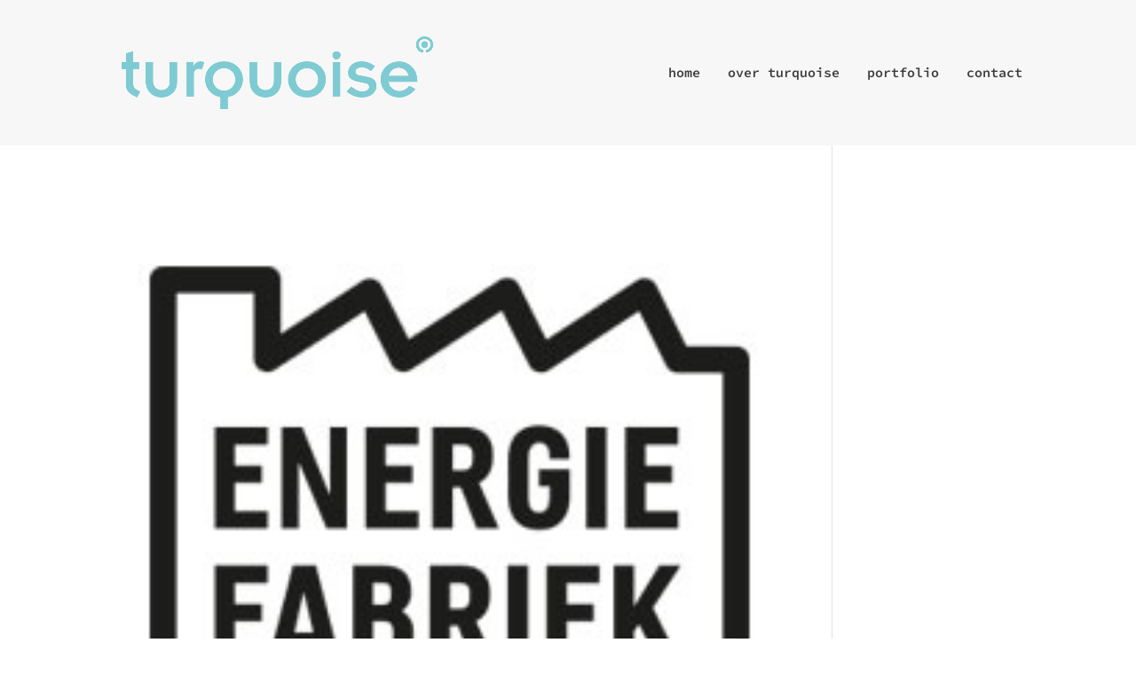

--- FILE ---
content_type: text/css
request_url: https://www.turquoiseontwerp.nl/wp-content/et-cache/global/et-divi-customizer-global.min.css?ver=1764939680
body_size: 8004
content:
body,.et_pb_column_1_2 .et_quote_content blockquote cite,.et_pb_column_1_2 .et_link_content a.et_link_main_url,.et_pb_column_1_3 .et_quote_content blockquote cite,.et_pb_column_3_8 .et_quote_content blockquote cite,.et_pb_column_1_4 .et_quote_content blockquote cite,.et_pb_blog_grid .et_quote_content blockquote cite,.et_pb_column_1_3 .et_link_content a.et_link_main_url,.et_pb_column_3_8 .et_link_content a.et_link_main_url,.et_pb_column_1_4 .et_link_content a.et_link_main_url,.et_pb_blog_grid .et_link_content a.et_link_main_url,body .et_pb_bg_layout_light .et_pb_post p,body .et_pb_bg_layout_dark .et_pb_post p{font-size:15px}.et_pb_slide_content,.et_pb_best_value{font-size:17px}h1,h2,h3,h4,h5,h6{color:#7fcbd4}#et_search_icon:hover,.mobile_menu_bar:before,.mobile_menu_bar:after,.et_toggle_slide_menu:after,.et-social-icon a:hover,.et_pb_sum,.et_pb_pricing li a,.et_pb_pricing_table_button,.et_overlay:before,.entry-summary p.price ins,.et_pb_member_social_links a:hover,.et_pb_widget li a:hover,.et_pb_filterable_portfolio .et_pb_portfolio_filters li a.active,.et_pb_filterable_portfolio .et_pb_portofolio_pagination ul li a.active,.et_pb_gallery .et_pb_gallery_pagination ul li a.active,.wp-pagenavi span.current,.wp-pagenavi a:hover,.nav-single a,.tagged_as a,.posted_in a{color:#7fcbd4}.et_pb_contact_submit,.et_password_protected_form .et_submit_button,.et_pb_bg_layout_light .et_pb_newsletter_button,.comment-reply-link,.form-submit .et_pb_button,.et_pb_bg_layout_light .et_pb_promo_button,.et_pb_bg_layout_light .et_pb_more_button,.et_pb_contact p input[type="checkbox"]:checked+label i:before,.et_pb_bg_layout_light.et_pb_module.et_pb_button{color:#7fcbd4}.footer-widget h4{color:#7fcbd4}.et-search-form,.nav li ul,.et_mobile_menu,.footer-widget li:before,.et_pb_pricing li:before,blockquote{border-color:#7fcbd4}.et_pb_counter_amount,.et_pb_featured_table .et_pb_pricing_heading,.et_quote_content,.et_link_content,.et_audio_content,.et_pb_post_slider.et_pb_bg_layout_dark,.et_slide_in_menu_container,.et_pb_contact p input[type="radio"]:checked+label i:before{background-color:#7fcbd4}.container,.et_pb_row,.et_pb_slider .et_pb_container,.et_pb_fullwidth_section .et_pb_title_container,.et_pb_fullwidth_section .et_pb_title_featured_container,.et_pb_fullwidth_header:not(.et_pb_fullscreen) .et_pb_fullwidth_header_container{max-width:1340px}.et_boxed_layout #page-container,.et_boxed_layout.et_non_fixed_nav.et_transparent_nav #page-container #top-header,.et_boxed_layout.et_non_fixed_nav.et_transparent_nav #page-container #main-header,.et_fixed_nav.et_boxed_layout #page-container #top-header,.et_fixed_nav.et_boxed_layout #page-container #main-header,.et_boxed_layout #page-container .container,.et_boxed_layout #page-container .et_pb_row{max-width:1500px}a{color:#7fcbd4}#main-header,#main-header .nav li ul,.et-search-form,#main-header .et_mobile_menu{background-color:#f7f7f7}#main-header .nav li ul{background-color:#000000}.nav li ul{border-color:}.et_secondary_nav_enabled #page-container #top-header{background-color:rgba(10,0,1,0.71)!important}#et-secondary-nav li ul{background-color:rgba(10,0,1,0.71)}#et-secondary-nav li ul{background-color:#000000}.et_header_style_centered .mobile_nav .select_page,.et_header_style_split .mobile_nav .select_page,.et_nav_text_color_light #top-menu>li>a,.et_nav_text_color_dark #top-menu>li>a,#top-menu a,.et_mobile_menu li a,.et_nav_text_color_light .et_mobile_menu li a,.et_nav_text_color_dark .et_mobile_menu li a,#et_search_icon:before,.et_search_form_container input,span.et_close_search_field:after,#et-top-navigation .et-cart-info{color:#3b3b3b}.et_search_form_container input::-moz-placeholder{color:#3b3b3b}.et_search_form_container input::-webkit-input-placeholder{color:#3b3b3b}.et_search_form_container input:-ms-input-placeholder{color:#3b3b3b}#main-header .nav li ul a{color:#ffffff}#top-menu li a{font-size:15px}body.et_vertical_nav .container.et_search_form_container .et-search-form input{font-size:15px!important}#top-menu li.current-menu-ancestor>a,#top-menu li.current-menu-item>a,#top-menu li.current_page_item>a{color:#7fcbd4}#main-footer{background-color:#e4e4e4}#main-footer .footer-widget h4,#main-footer .widget_block h1,#main-footer .widget_block h2,#main-footer .widget_block h3,#main-footer .widget_block h4,#main-footer .widget_block h5,#main-footer .widget_block h6{color:#7fcbd4}.footer-widget li:before{border-color:#7fcbd4}#footer-widgets .footer-widget li:before{top:9.75px}#et-footer-nav{background-color:#ffffff}.bottom-nav,.bottom-nav a,.bottom-nav li.current-menu-item a{color:rgba(10,0,1,0.71)}#et-footer-nav .bottom-nav li.current-menu-item a{color:rgba(10,0,1,0.71)}#footer-bottom{background-color:#000000}#footer-info,#footer-info a{color:rgba(255,255,255,0.71)}#footer-bottom .et-social-icon a{color:rgba(255,255,255,0.63)}body .et_pb_button{font-size:17px}body.et_pb_button_helper_class .et_pb_button,body.et_pb_button_helper_class .et_pb_module.et_pb_button{}body .et_pb_button:after{content:'I';font-size:17px}@media only screen and (min-width:981px){.et_header_style_left #et-top-navigation,.et_header_style_split #et-top-navigation{padding:75px 0 0 0}.et_header_style_left #et-top-navigation nav>ul>li>a,.et_header_style_split #et-top-navigation nav>ul>li>a{padding-bottom:75px}.et_header_style_split .centered-inline-logo-wrap{width:150px;margin:-150px 0}.et_header_style_split .centered-inline-logo-wrap #logo{max-height:150px}.et_pb_svg_logo.et_header_style_split .centered-inline-logo-wrap #logo{height:150px}.et_header_style_centered #top-menu>li>a{padding-bottom:27px}.et_header_style_slide #et-top-navigation,.et_header_style_fullscreen #et-top-navigation{padding:66px 0 66px 0!important}.et_header_style_centered #main-header .logo_container{height:150px}#logo{max-height:50%}.et_pb_svg_logo #logo{height:50%}.et_header_style_centered.et_hide_primary_logo #main-header:not(.et-fixed-header) .logo_container,.et_header_style_centered.et_hide_fixed_logo #main-header.et-fixed-header .logo_container{height:27px}.et_fixed_nav #page-container .et-fixed-header#top-header{background-color:rgba(10,0,1,0.71)!important}.et_fixed_nav #page-container .et-fixed-header#top-header #et-secondary-nav li ul{background-color:rgba(10,0,1,0.71)}.et-fixed-header #top-menu a,.et-fixed-header #et_search_icon:before,.et-fixed-header #et_top_search .et-search-form input,.et-fixed-header .et_search_form_container input,.et-fixed-header .et_close_search_field:after,.et-fixed-header #et-top-navigation .et-cart-info{color:#000000!important}.et-fixed-header .et_search_form_container input::-moz-placeholder{color:#000000!important}.et-fixed-header .et_search_form_container input::-webkit-input-placeholder{color:#000000!important}.et-fixed-header .et_search_form_container input:-ms-input-placeholder{color:#000000!important}.et-fixed-header #top-menu li.current-menu-ancestor>a,.et-fixed-header #top-menu li.current-menu-item>a,.et-fixed-header #top-menu li.current_page_item>a{color:#7fcbd4!important}}@media only screen and (min-width:1675px){.et_pb_row{padding:33px 0}.et_pb_section{padding:67px 0}.single.et_pb_pagebuilder_layout.et_full_width_page .et_post_meta_wrapper{padding-top:100px}.et_pb_fullwidth_section{padding:0}}	h1,h2,h3,h4,h5,h6{font-family:'Source Code Pro',monospace}body,input,textarea,select{font-family:'Source Code Pro',monospace}header#main-header.et-fixed-header,#main-header{-webkit-box-shadow:none!important;-moz-box-shadow:none!important;box-shadow:none!important}.et_pb_filterable_portfolio .et_pb_portfolio_filters li{line-height:0em!important}.et_pb_filterable_portfolio .et_pb_portfolio_filters li a{border:none;border-right:1px solid #7fcbd4!important;margin:0}.et_pb_filterable_portfolio .et_pb_portfolio_filters li a:hover{opacity:0.8}.et_pb_filterable_portfolio .et_pb_portfolio_filters li a,.et_pb_filterable_portfolio .et_pb_portfolio_filters li a.active{background-color:#f9f9f9!important}.et_pb_filterable_portfolio .et_pb_portfolio_filters li:last-child a{border-right:0!important}body.et_pb_recaptcha_enabled .grecaptcha-badge{visibility:hidden!important}